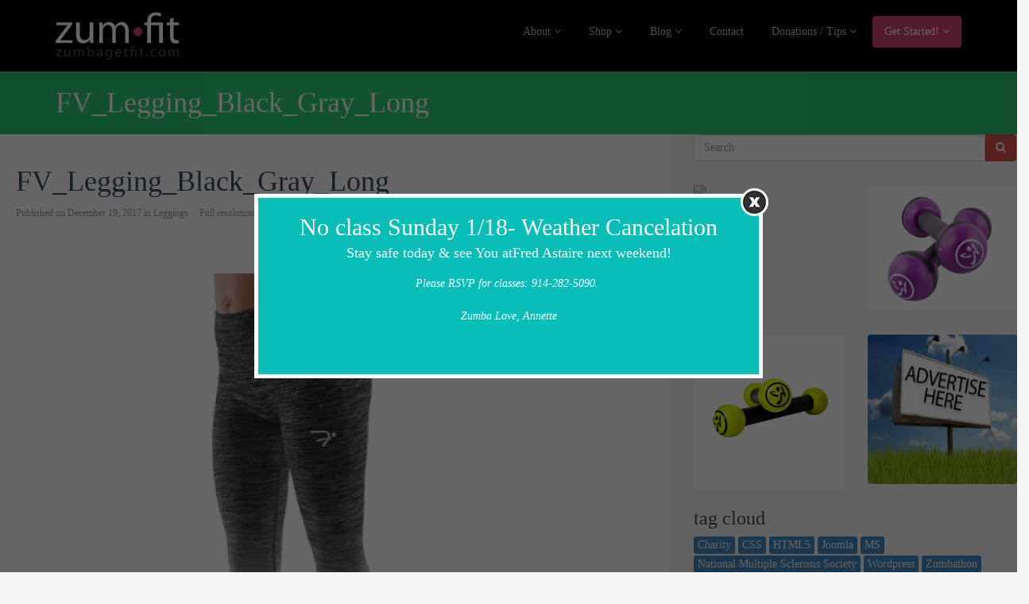

--- FILE ---
content_type: text/html; charset=UTF-8
request_url: https://zumbagetfit.com/leggings/fv_legging_black_gray_long/
body_size: 12501
content:
<!DOCTYPE html>
<html lang="en-US">
<head>
  <meta charset="UTF-8">
  <meta name="viewport" content="width=device-width, initial-scale=1.0">
  <title>FV_Legging_Black_Gray_Long - ZumbaGetFit</title>
  <link rel="profile" href="http://gmpg.org/xfn/11">
  <link rel="pingback" href="https://zumbagetfit.com/xmlrpc.php">
<!--[if lt IE 9]>
<script src="https://zumbagetfit.com/wp-content/themes/flat-theme/assets/js/html5shiv.js"></script>
<script src="https://zumbagetfit.com/wp-content/themes/flat-theme/assets/js/respond.min.js"></script>
<![endif]-->       
<link rel="shortcut icon" href="https://zumbagetfit.com/wp-content/themes/flat-theme/favicon.png" ><meta name='robots' content='index, follow, max-image-preview:large, max-snippet:-1, max-video-preview:-1' />

	<!-- This site is optimized with the Yoast SEO plugin v20.5 - https://yoast.com/wordpress/plugins/seo/ -->
	<link rel="canonical" href="https://zumbagetfit.com/leggings/fv_legging_black_gray_long/" />
	<meta property="og:locale" content="en_US" />
	<meta property="og:type" content="article" />
	<meta property="og:title" content="FV_Legging_Black_Gray_Long - ZumbaGetFit" />
	<meta property="og:url" content="https://zumbagetfit.com/leggings/fv_legging_black_gray_long/" />
	<meta property="og:site_name" content="ZumbaGetFit" />
	<meta property="og:image" content="https://zumbagetfit.com/leggings/fv_legging_black_gray_long" />
	<meta property="og:image:width" content="700" />
	<meta property="og:image:height" content="700" />
	<meta property="og:image:type" content="image/jpeg" />
	<meta name="twitter:card" content="summary_large_image" />
	<script type="application/ld+json" class="yoast-schema-graph">{"@context":"https://schema.org","@graph":[{"@type":"WebPage","@id":"https://zumbagetfit.com/leggings/fv_legging_black_gray_long/","url":"https://zumbagetfit.com/leggings/fv_legging_black_gray_long/","name":"FV_Legging_Black_Gray_Long - ZumbaGetFit","isPartOf":{"@id":"https://zumbagetfit.com/#website"},"primaryImageOfPage":{"@id":"https://zumbagetfit.com/leggings/fv_legging_black_gray_long/#primaryimage"},"image":{"@id":"https://zumbagetfit.com/leggings/fv_legging_black_gray_long/#primaryimage"},"thumbnailUrl":"https://zumbagetfit.com/wp-content/uploads/2017/12/FV_Legging_Black_Gray_Long.jpg","datePublished":"2017-12-19T18:18:26+00:00","dateModified":"2017-12-19T18:18:26+00:00","breadcrumb":{"@id":"https://zumbagetfit.com/leggings/fv_legging_black_gray_long/#breadcrumb"},"inLanguage":"en-US","potentialAction":[{"@type":"ReadAction","target":["https://zumbagetfit.com/leggings/fv_legging_black_gray_long/"]}]},{"@type":"ImageObject","inLanguage":"en-US","@id":"https://zumbagetfit.com/leggings/fv_legging_black_gray_long/#primaryimage","url":"https://zumbagetfit.com/wp-content/uploads/2017/12/FV_Legging_Black_Gray_Long.jpg","contentUrl":"https://zumbagetfit.com/wp-content/uploads/2017/12/FV_Legging_Black_Gray_Long.jpg","width":700,"height":700},{"@type":"BreadcrumbList","@id":"https://zumbagetfit.com/leggings/fv_legging_black_gray_long/#breadcrumb","itemListElement":[{"@type":"ListItem","position":1,"name":"Home","item":"https://zumbagetfit.com/"},{"@type":"ListItem","position":2,"name":"Leggings","item":"https://zumbagetfit.com/leggings/"},{"@type":"ListItem","position":3,"name":"FV_Legging_Black_Gray_Long"}]},{"@type":"WebSite","@id":"https://zumbagetfit.com/#website","url":"https://zumbagetfit.com/","name":"ZumbaGetFit","description":"Ditch the Workout Join the Party!","potentialAction":[{"@type":"SearchAction","target":{"@type":"EntryPoint","urlTemplate":"https://zumbagetfit.com/?s={search_term_string}"},"query-input":"required name=search_term_string"}],"inLanguage":"en-US"}]}</script>
	<!-- / Yoast SEO plugin. -->


<link rel="alternate" type="application/rss+xml" title="ZumbaGetFit &raquo; Feed" href="https://zumbagetfit.com/feed/" />
<link rel="alternate" type="application/rss+xml" title="ZumbaGetFit &raquo; Comments Feed" href="https://zumbagetfit.com/comments/feed/" />
<link rel="alternate" type="application/rss+xml" title="ZumbaGetFit &raquo; FV_Legging_Black_Gray_Long Comments Feed" href="https://zumbagetfit.com/leggings/fv_legging_black_gray_long/feed/" />
<script type="text/javascript">
/* <![CDATA[ */
window._wpemojiSettings = {"baseUrl":"https:\/\/s.w.org\/images\/core\/emoji\/15.0.3\/72x72\/","ext":".png","svgUrl":"https:\/\/s.w.org\/images\/core\/emoji\/15.0.3\/svg\/","svgExt":".svg","source":{"concatemoji":"https:\/\/zumbagetfit.com\/wp-includes\/js\/wp-emoji-release.min.js?ver=6.6.4"}};
/*! This file is auto-generated */
!function(i,n){var o,s,e;function c(e){try{var t={supportTests:e,timestamp:(new Date).valueOf()};sessionStorage.setItem(o,JSON.stringify(t))}catch(e){}}function p(e,t,n){e.clearRect(0,0,e.canvas.width,e.canvas.height),e.fillText(t,0,0);var t=new Uint32Array(e.getImageData(0,0,e.canvas.width,e.canvas.height).data),r=(e.clearRect(0,0,e.canvas.width,e.canvas.height),e.fillText(n,0,0),new Uint32Array(e.getImageData(0,0,e.canvas.width,e.canvas.height).data));return t.every(function(e,t){return e===r[t]})}function u(e,t,n){switch(t){case"flag":return n(e,"\ud83c\udff3\ufe0f\u200d\u26a7\ufe0f","\ud83c\udff3\ufe0f\u200b\u26a7\ufe0f")?!1:!n(e,"\ud83c\uddfa\ud83c\uddf3","\ud83c\uddfa\u200b\ud83c\uddf3")&&!n(e,"\ud83c\udff4\udb40\udc67\udb40\udc62\udb40\udc65\udb40\udc6e\udb40\udc67\udb40\udc7f","\ud83c\udff4\u200b\udb40\udc67\u200b\udb40\udc62\u200b\udb40\udc65\u200b\udb40\udc6e\u200b\udb40\udc67\u200b\udb40\udc7f");case"emoji":return!n(e,"\ud83d\udc26\u200d\u2b1b","\ud83d\udc26\u200b\u2b1b")}return!1}function f(e,t,n){var r="undefined"!=typeof WorkerGlobalScope&&self instanceof WorkerGlobalScope?new OffscreenCanvas(300,150):i.createElement("canvas"),a=r.getContext("2d",{willReadFrequently:!0}),o=(a.textBaseline="top",a.font="600 32px Arial",{});return e.forEach(function(e){o[e]=t(a,e,n)}),o}function t(e){var t=i.createElement("script");t.src=e,t.defer=!0,i.head.appendChild(t)}"undefined"!=typeof Promise&&(o="wpEmojiSettingsSupports",s=["flag","emoji"],n.supports={everything:!0,everythingExceptFlag:!0},e=new Promise(function(e){i.addEventListener("DOMContentLoaded",e,{once:!0})}),new Promise(function(t){var n=function(){try{var e=JSON.parse(sessionStorage.getItem(o));if("object"==typeof e&&"number"==typeof e.timestamp&&(new Date).valueOf()<e.timestamp+604800&&"object"==typeof e.supportTests)return e.supportTests}catch(e){}return null}();if(!n){if("undefined"!=typeof Worker&&"undefined"!=typeof OffscreenCanvas&&"undefined"!=typeof URL&&URL.createObjectURL&&"undefined"!=typeof Blob)try{var e="postMessage("+f.toString()+"("+[JSON.stringify(s),u.toString(),p.toString()].join(",")+"));",r=new Blob([e],{type:"text/javascript"}),a=new Worker(URL.createObjectURL(r),{name:"wpTestEmojiSupports"});return void(a.onmessage=function(e){c(n=e.data),a.terminate(),t(n)})}catch(e){}c(n=f(s,u,p))}t(n)}).then(function(e){for(var t in e)n.supports[t]=e[t],n.supports.everything=n.supports.everything&&n.supports[t],"flag"!==t&&(n.supports.everythingExceptFlag=n.supports.everythingExceptFlag&&n.supports[t]);n.supports.everythingExceptFlag=n.supports.everythingExceptFlag&&!n.supports.flag,n.DOMReady=!1,n.readyCallback=function(){n.DOMReady=!0}}).then(function(){return e}).then(function(){var e;n.supports.everything||(n.readyCallback(),(e=n.source||{}).concatemoji?t(e.concatemoji):e.wpemoji&&e.twemoji&&(t(e.twemoji),t(e.wpemoji)))}))}((window,document),window._wpemojiSettings);
/* ]]> */
</script>
<style id='wp-emoji-styles-inline-css' type='text/css'>

	img.wp-smiley, img.emoji {
		display: inline !important;
		border: none !important;
		box-shadow: none !important;
		height: 1em !important;
		width: 1em !important;
		margin: 0 0.07em !important;
		vertical-align: -0.1em !important;
		background: none !important;
		padding: 0 !important;
	}
</style>
<link rel='stylesheet' id='wp-block-library-css' href='https://zumbagetfit.com/wp-includes/css/dist/block-library/style.min.css?ver=6.6.4' type='text/css' media='all' />
<style id='classic-theme-styles-inline-css' type='text/css'>
/*! This file is auto-generated */
.wp-block-button__link{color:#fff;background-color:#32373c;border-radius:9999px;box-shadow:none;text-decoration:none;padding:calc(.667em + 2px) calc(1.333em + 2px);font-size:1.125em}.wp-block-file__button{background:#32373c;color:#fff;text-decoration:none}
</style>
<style id='global-styles-inline-css' type='text/css'>
:root{--wp--preset--aspect-ratio--square: 1;--wp--preset--aspect-ratio--4-3: 4/3;--wp--preset--aspect-ratio--3-4: 3/4;--wp--preset--aspect-ratio--3-2: 3/2;--wp--preset--aspect-ratio--2-3: 2/3;--wp--preset--aspect-ratio--16-9: 16/9;--wp--preset--aspect-ratio--9-16: 9/16;--wp--preset--color--black: #000000;--wp--preset--color--cyan-bluish-gray: #abb8c3;--wp--preset--color--white: #ffffff;--wp--preset--color--pale-pink: #f78da7;--wp--preset--color--vivid-red: #cf2e2e;--wp--preset--color--luminous-vivid-orange: #ff6900;--wp--preset--color--luminous-vivid-amber: #fcb900;--wp--preset--color--light-green-cyan: #7bdcb5;--wp--preset--color--vivid-green-cyan: #00d084;--wp--preset--color--pale-cyan-blue: #8ed1fc;--wp--preset--color--vivid-cyan-blue: #0693e3;--wp--preset--color--vivid-purple: #9b51e0;--wp--preset--gradient--vivid-cyan-blue-to-vivid-purple: linear-gradient(135deg,rgba(6,147,227,1) 0%,rgb(155,81,224) 100%);--wp--preset--gradient--light-green-cyan-to-vivid-green-cyan: linear-gradient(135deg,rgb(122,220,180) 0%,rgb(0,208,130) 100%);--wp--preset--gradient--luminous-vivid-amber-to-luminous-vivid-orange: linear-gradient(135deg,rgba(252,185,0,1) 0%,rgba(255,105,0,1) 100%);--wp--preset--gradient--luminous-vivid-orange-to-vivid-red: linear-gradient(135deg,rgba(255,105,0,1) 0%,rgb(207,46,46) 100%);--wp--preset--gradient--very-light-gray-to-cyan-bluish-gray: linear-gradient(135deg,rgb(238,238,238) 0%,rgb(169,184,195) 100%);--wp--preset--gradient--cool-to-warm-spectrum: linear-gradient(135deg,rgb(74,234,220) 0%,rgb(151,120,209) 20%,rgb(207,42,186) 40%,rgb(238,44,130) 60%,rgb(251,105,98) 80%,rgb(254,248,76) 100%);--wp--preset--gradient--blush-light-purple: linear-gradient(135deg,rgb(255,206,236) 0%,rgb(152,150,240) 100%);--wp--preset--gradient--blush-bordeaux: linear-gradient(135deg,rgb(254,205,165) 0%,rgb(254,45,45) 50%,rgb(107,0,62) 100%);--wp--preset--gradient--luminous-dusk: linear-gradient(135deg,rgb(255,203,112) 0%,rgb(199,81,192) 50%,rgb(65,88,208) 100%);--wp--preset--gradient--pale-ocean: linear-gradient(135deg,rgb(255,245,203) 0%,rgb(182,227,212) 50%,rgb(51,167,181) 100%);--wp--preset--gradient--electric-grass: linear-gradient(135deg,rgb(202,248,128) 0%,rgb(113,206,126) 100%);--wp--preset--gradient--midnight: linear-gradient(135deg,rgb(2,3,129) 0%,rgb(40,116,252) 100%);--wp--preset--font-size--small: 13px;--wp--preset--font-size--medium: 20px;--wp--preset--font-size--large: 36px;--wp--preset--font-size--x-large: 42px;--wp--preset--spacing--20: 0.44rem;--wp--preset--spacing--30: 0.67rem;--wp--preset--spacing--40: 1rem;--wp--preset--spacing--50: 1.5rem;--wp--preset--spacing--60: 2.25rem;--wp--preset--spacing--70: 3.38rem;--wp--preset--spacing--80: 5.06rem;--wp--preset--shadow--natural: 6px 6px 9px rgba(0, 0, 0, 0.2);--wp--preset--shadow--deep: 12px 12px 50px rgba(0, 0, 0, 0.4);--wp--preset--shadow--sharp: 6px 6px 0px rgba(0, 0, 0, 0.2);--wp--preset--shadow--outlined: 6px 6px 0px -3px rgba(255, 255, 255, 1), 6px 6px rgba(0, 0, 0, 1);--wp--preset--shadow--crisp: 6px 6px 0px rgba(0, 0, 0, 1);}:where(.is-layout-flex){gap: 0.5em;}:where(.is-layout-grid){gap: 0.5em;}body .is-layout-flex{display: flex;}.is-layout-flex{flex-wrap: wrap;align-items: center;}.is-layout-flex > :is(*, div){margin: 0;}body .is-layout-grid{display: grid;}.is-layout-grid > :is(*, div){margin: 0;}:where(.wp-block-columns.is-layout-flex){gap: 2em;}:where(.wp-block-columns.is-layout-grid){gap: 2em;}:where(.wp-block-post-template.is-layout-flex){gap: 1.25em;}:where(.wp-block-post-template.is-layout-grid){gap: 1.25em;}.has-black-color{color: var(--wp--preset--color--black) !important;}.has-cyan-bluish-gray-color{color: var(--wp--preset--color--cyan-bluish-gray) !important;}.has-white-color{color: var(--wp--preset--color--white) !important;}.has-pale-pink-color{color: var(--wp--preset--color--pale-pink) !important;}.has-vivid-red-color{color: var(--wp--preset--color--vivid-red) !important;}.has-luminous-vivid-orange-color{color: var(--wp--preset--color--luminous-vivid-orange) !important;}.has-luminous-vivid-amber-color{color: var(--wp--preset--color--luminous-vivid-amber) !important;}.has-light-green-cyan-color{color: var(--wp--preset--color--light-green-cyan) !important;}.has-vivid-green-cyan-color{color: var(--wp--preset--color--vivid-green-cyan) !important;}.has-pale-cyan-blue-color{color: var(--wp--preset--color--pale-cyan-blue) !important;}.has-vivid-cyan-blue-color{color: var(--wp--preset--color--vivid-cyan-blue) !important;}.has-vivid-purple-color{color: var(--wp--preset--color--vivid-purple) !important;}.has-black-background-color{background-color: var(--wp--preset--color--black) !important;}.has-cyan-bluish-gray-background-color{background-color: var(--wp--preset--color--cyan-bluish-gray) !important;}.has-white-background-color{background-color: var(--wp--preset--color--white) !important;}.has-pale-pink-background-color{background-color: var(--wp--preset--color--pale-pink) !important;}.has-vivid-red-background-color{background-color: var(--wp--preset--color--vivid-red) !important;}.has-luminous-vivid-orange-background-color{background-color: var(--wp--preset--color--luminous-vivid-orange) !important;}.has-luminous-vivid-amber-background-color{background-color: var(--wp--preset--color--luminous-vivid-amber) !important;}.has-light-green-cyan-background-color{background-color: var(--wp--preset--color--light-green-cyan) !important;}.has-vivid-green-cyan-background-color{background-color: var(--wp--preset--color--vivid-green-cyan) !important;}.has-pale-cyan-blue-background-color{background-color: var(--wp--preset--color--pale-cyan-blue) !important;}.has-vivid-cyan-blue-background-color{background-color: var(--wp--preset--color--vivid-cyan-blue) !important;}.has-vivid-purple-background-color{background-color: var(--wp--preset--color--vivid-purple) !important;}.has-black-border-color{border-color: var(--wp--preset--color--black) !important;}.has-cyan-bluish-gray-border-color{border-color: var(--wp--preset--color--cyan-bluish-gray) !important;}.has-white-border-color{border-color: var(--wp--preset--color--white) !important;}.has-pale-pink-border-color{border-color: var(--wp--preset--color--pale-pink) !important;}.has-vivid-red-border-color{border-color: var(--wp--preset--color--vivid-red) !important;}.has-luminous-vivid-orange-border-color{border-color: var(--wp--preset--color--luminous-vivid-orange) !important;}.has-luminous-vivid-amber-border-color{border-color: var(--wp--preset--color--luminous-vivid-amber) !important;}.has-light-green-cyan-border-color{border-color: var(--wp--preset--color--light-green-cyan) !important;}.has-vivid-green-cyan-border-color{border-color: var(--wp--preset--color--vivid-green-cyan) !important;}.has-pale-cyan-blue-border-color{border-color: var(--wp--preset--color--pale-cyan-blue) !important;}.has-vivid-cyan-blue-border-color{border-color: var(--wp--preset--color--vivid-cyan-blue) !important;}.has-vivid-purple-border-color{border-color: var(--wp--preset--color--vivid-purple) !important;}.has-vivid-cyan-blue-to-vivid-purple-gradient-background{background: var(--wp--preset--gradient--vivid-cyan-blue-to-vivid-purple) !important;}.has-light-green-cyan-to-vivid-green-cyan-gradient-background{background: var(--wp--preset--gradient--light-green-cyan-to-vivid-green-cyan) !important;}.has-luminous-vivid-amber-to-luminous-vivid-orange-gradient-background{background: var(--wp--preset--gradient--luminous-vivid-amber-to-luminous-vivid-orange) !important;}.has-luminous-vivid-orange-to-vivid-red-gradient-background{background: var(--wp--preset--gradient--luminous-vivid-orange-to-vivid-red) !important;}.has-very-light-gray-to-cyan-bluish-gray-gradient-background{background: var(--wp--preset--gradient--very-light-gray-to-cyan-bluish-gray) !important;}.has-cool-to-warm-spectrum-gradient-background{background: var(--wp--preset--gradient--cool-to-warm-spectrum) !important;}.has-blush-light-purple-gradient-background{background: var(--wp--preset--gradient--blush-light-purple) !important;}.has-blush-bordeaux-gradient-background{background: var(--wp--preset--gradient--blush-bordeaux) !important;}.has-luminous-dusk-gradient-background{background: var(--wp--preset--gradient--luminous-dusk) !important;}.has-pale-ocean-gradient-background{background: var(--wp--preset--gradient--pale-ocean) !important;}.has-electric-grass-gradient-background{background: var(--wp--preset--gradient--electric-grass) !important;}.has-midnight-gradient-background{background: var(--wp--preset--gradient--midnight) !important;}.has-small-font-size{font-size: var(--wp--preset--font-size--small) !important;}.has-medium-font-size{font-size: var(--wp--preset--font-size--medium) !important;}.has-large-font-size{font-size: var(--wp--preset--font-size--large) !important;}.has-x-large-font-size{font-size: var(--wp--preset--font-size--x-large) !important;}
:where(.wp-block-post-template.is-layout-flex){gap: 1.25em;}:where(.wp-block-post-template.is-layout-grid){gap: 1.25em;}
:where(.wp-block-columns.is-layout-flex){gap: 2em;}:where(.wp-block-columns.is-layout-grid){gap: 2em;}
:root :where(.wp-block-pullquote){font-size: 1.5em;line-height: 1.6;}
</style>
<link rel='stylesheet' id='contact-form-7-css' href='https://zumbagetfit.com/wp-content/plugins/contact-form-7/includes/css/styles.css?ver=5.7.5.1' type='text/css' media='all' />
<link rel='stylesheet' id='wmpci-public-style-css' href='https://zumbagetfit.com/wp-content/plugins/wp-modal-popup-with-cookie-integration/assets/css/wmpci-public.css?ver=2.4' type='text/css' media='all' />
<link rel='stylesheet' id='font-awesome-css-css' href='https://zumbagetfit.com/wp-content/plugins/text-slider/public/../includes/font-awesome/css/font-awesome.min.css?ver=1.0.0' type='text/css' media='all' />
<link rel='stylesheet' id='font-awesome-ie7-css-css' href='https://zumbagetfit.com/wp-content/plugins/text-slider/public/../includes/font-awesome/css/font-awesome-ie7.min.css?ver=1.0.0' type='text/css' media='all' />
<link rel='stylesheet' id='text-slider-plugin-styles-css' href='https://zumbagetfit.com/wp-content/plugins/text-slider/public/assets/css/public.css?ver=1.0.0' type='text/css' media='all' />
<link rel='stylesheet' id='bootstrap-min-css' href='https://zumbagetfit.com/wp-content/themes/flat-theme/assets/css/bootstrap.min.css?ver=6.6.4' type='text/css' media='all' />
<link rel='stylesheet' id='prettyPhoto-css' href='https://zumbagetfit.com/wp-content/themes/flat-theme/assets/css/prettyPhoto.css?ver=6.6.4' type='text/css' media='all' />
<link rel='stylesheet' id='animate-css' href='https://zumbagetfit.com/wp-content/themes/flat-theme/assets/css/animate.css?ver=6.6.4' type='text/css' media='all' />
<link rel='stylesheet' id='fontawesome-css' href='https://zumbagetfit.com/wp-content/themes/flat-theme/assets/css/font-awesome.min.css?ver=6.6.4' type='text/css' media='all' />
<link rel='stylesheet' id='style-css' href='https://zumbagetfit.com/wp-content/themes/flat-theme/style.css?ver=6.6.4' type='text/css' media='all' />
<style id='style-inline-css' type='text/css'>
@import url(http://fonts.googleapis.com/css?family=Roboto:400,100,100italic,300,300italic,400italic,500,500italic,700,700italic,900,900italic);
    /* Body Style */

    body{
    background: #f5f5f5;color: #34495e;font-family: 'Roboto';size: 14px;}   

 /* Heading Style */

h1, h2, h3, h4, h5, h6{ 
font-family: 'Roboto';}



/*Link Color*/

a {
color: #428bca;}


/*Link Hover Color*/

a:hover {
color: #d9534f;}  

   /* Header Style */

#header {
background-color: #000000;}  



/* Custom CSS */
h4 {
font-weight: 300;
    line-height: 1.3em;
    margin-bottom: 20px;
}
blockquote small {
color:#999;
    margin: 0px;
    padding: 0px;
}

.home-pix img { width:100%; }
.home-pix { padding:0px; margin:0px;
 padding-top: 20px;
    background-color: white; 
    background: url(http://zumbagetfit.com/wp-content/uploads/2016/05/home-photo-gal-bkg.jpg) no-repeat center center;
    background-size: 100%;
}
.home-pix .media.services {
    margin-bottom: 0px;
}
.home-button {
text-align:center; 
}
ul.breadcrumb {
    display: none;
}
#title.emerald {
    background-color: #2ecc71;
    padding: 30px 10px 10px;
    margin: 0px;
}
btn-danger {
    color: #fff;
    background-color: #D94FA1;
    border-color: #D94FA1;
    font-weight: 500;
    margin-top: 10px;
}
.class-cards .btn-danger {
 background-color: rgba(0, 0, 0, 0.22);
    border-color: rgba(0, 0, 0, 0);
}
.btn-danger:hover , .btn-danger:focus, .btn-danger:active {
    color: #fff;
    background-color: #C53F8F;
    border-color: #9E2F71;
}
.class-cards{
    border-color: #428bca;
    text-align: center;
}
.class-cards h3.panel-title  {
font-size: 26px;
}
.class-cards .card-descript{
font-size: 18px;
}
.class-cards .card-price{
font-size: 30px;
font-weight: 400;
}
.card-descript, .card-price { color: white; }
.panel-body { background-color:rgba(255, 255, 255, 0.18);}

.pricing-blue { background-color:#20a8d3; border-color: #20a8d3; }
/* .pricing-blue .panel-body { background-color:#20a8d3; } */
.pricing-blue .panel-heading { background-color:#20a8d3; border-color: #20a8d3; }

.pricing-blue-light { background-color:#38B7DE; border-color:#38B7DE; }
/* .pricing-blue-light .panel-body { background-color:#38B7DE; border-color: } */
.pricing-blue-light .panel-heading { background-color:#38B7DE; border-color: #38B7DE; }

.pricing-green { background-color:#3ebfc4; border-color: #3ebfc4;}
/* .pricing-green .panel-body { background-color:#3ebfc4; border-color: } */
.pricing-green .panel-heading { background-color:#3ebfc4; border-color: #3ebfc4; }

.pricing-green-light { background-color:#46cfd3; border-color:#46cfd3; }
/* .pricing-green-light .panel-body { background-color:#46cfd3; } */
.pricing-green-light .panel-heading { background-color:#46cfd3; border-color:#46cfd3; }

.pricing-pink { background-color:#dd4078; border-color:#dd4078; }
/* .pricing-pink .panel-body { background-color:#dd4078; } */
.pricing-pink .panel-heading { background-color:#d43162; border-color: #dd4078; }

.pricing-pink-light { background-color:#fb79a7; border-color: #fb79a7;}
/* .pricing-pink-light .panel-body { background-color:#fb79a7; } */
.pricing-pink-light .panel-heading { background-color:#d43162; border-color: #fb79a7; }

body > section, #boxed > section {
    padding: 10px 0;
}
.page-template-page-frontpage p {
    margin: 0;
    padding: 0;
}
.week-homepage {
text-align:center;
color:black;
}
.week-homepage h3 {
    font-family: times;
    /* font-weight: bold; */
    font-style: italic;
    font-size: 26px;
}
.week-homepage h2 {
    font-weight: bold;
    margin-top: 10px;
margin-bottom: 5px
    padding: 0;
}
.week-homepage p {
    color: #FF76A0;
    font-size: 18px;
    font-weight: bold;
    padding: 0;
margin-bottom: 10px;
}
#week-schedule-homepage {     display: inline-table;
    margin-bottom: 20px; text-align: center; 
    border-color: #ccc;
    border-width: 0px;
    border-style: solid;
    margin: 0;
    padding: 0;
    width: 100%;
    display: flex;
}
@media only screen and (max-width: 500px) {
    #week-schedule-homepage {
        display:none;
    }
}
#week-schedule-homepage li {
    display: block;
    float: left;
    /* width: 150px; */
    width: 14.2%;
    border-style: solid;
    border-color: #ccc;
    border-width: 1px 1px 1px 0px;
    /* height: 120px; */
    flex: 1;
    margin-bottom: 10px;
}
#week-schedule-homepage li:first-child {
border-left-width: 1px;
}
#week-schedule-homepage li:last-child {
    /* background-color: gray; */
    
}
#week-schedule-homepage .day-name {
background: black;
    color: white;
    /* font-weight: bold; */
    text-transform: uppercase;
    padding: 10px 3px;
    font-size: 12px;

}
#week-schedule-homepage .class-info {
    color: black;
    margin: 10px;
}
#class-table {
        margin: 30px 0px;
    padding: 0px;
    line-height: 30px;
}
#class-table li {
    display: block;
    width: 100%;
    border: solid 1px #ccc;
}
#class-table li strong, #class-table li em { 
    display: block;
    float: left;
    width: 15%;
    border-right: solid 1px #ccc;
    margin-left: 10px;
    margin-right: 10px;
font-style: normal;
}
#class-table li:first-child {
background-color:#ddd;
font-weight:bold;
}
#menu-item-654 a {
background-color:#D84279;
color:white;
}
.footer-social a i:hover {
color:#E05399;
}
.product-item {

}
.prod-price {
color:purple;
font-size:20px;
}
.prod-img {

}
.prod-name {
}
.prod-info {

}
.prod-payment1, .prod-payment2 {
margin:5px;
}
.product-item .btn a{
color:white;
}
.product-item .btn a:hover {
color:white;
}
/* --------- Popover ---------*/
div.pp_default .pp_description {
    font-size: 18px;
    font-weight: 700;
    line-height: 14px;
    margin: 5px 50px 5px 0;
    text-align: center;
}
#main-slider {
       margin-bottom: 10px !important;
}


</style>
<script type="text/javascript" src="https://zumbagetfit.com/wp-includes/js/jquery/jquery.min.js?ver=3.7.1" id="jquery-core-js"></script>
<script type="text/javascript" src="https://zumbagetfit.com/wp-includes/js/jquery/jquery-migrate.min.js?ver=3.4.1" id="jquery-migrate-js"></script>
<script type="text/javascript" src="https://zumbagetfit.com/wp-content/plugins/text-slider/public/assets/js/text-slider.min.js?ver=1.0.0" id="text-sliderslider-plugin-script-js"></script>
<script type="text/javascript" src="https://zumbagetfit.com/wp-content/themes/flat-theme/assets/js/bootstrap.min.js?ver=6.6.4" id="bootstrap-js-js"></script>
<script type="text/javascript" src="https://zumbagetfit.com/wp-content/themes/flat-theme/assets/js/jquery.prettyPhoto.js?ver=6.6.4" id="prettyPhoto-js"></script>
<script type="text/javascript" src="https://zumbagetfit.com/wp-content/themes/flat-theme/assets/js/jquery.isotope.min.js?ver=6.6.4" id="isotope-js"></script>
<script type="text/javascript" src="https://zumbagetfit.com/wp-content/themes/flat-theme/assets/js/main.js?ver=6.6.4" id="main-js-js"></script>
<link rel="https://api.w.org/" href="https://zumbagetfit.com/wp-json/" /><link rel="alternate" title="JSON" type="application/json" href="https://zumbagetfit.com/wp-json/wp/v2/media/1290" /><link rel="EditURI" type="application/rsd+xml" title="RSD" href="https://zumbagetfit.com/xmlrpc.php?rsd" />
<meta name="generator" content="WordPress 6.6.4" />
<link rel='shortlink' href='https://zumbagetfit.com/?p=1290' />
<link rel="alternate" title="oEmbed (JSON)" type="application/json+oembed" href="https://zumbagetfit.com/wp-json/oembed/1.0/embed?url=https%3A%2F%2Fzumbagetfit.com%2Fleggings%2Ffv_legging_black_gray_long%2F" />
<link rel="alternate" title="oEmbed (XML)" type="text/xml+oembed" href="https://zumbagetfit.com/wp-json/oembed/1.0/embed?url=https%3A%2F%2Fzumbagetfit.com%2Fleggings%2Ffv_legging_black_gray_long%2F&#038;format=xml" />
    	<style>

		#text-slider {
			width: 100%;
			position: relative;
			font-family: 'Open Sans';
			font-size: 90px;
			font-weight: 600;
			line-height: 85px;
			height:auto;
			overflow:hidden;
			
		}

		#text-slider article {
			width:100%;
			position:absolute;
			top:0;
			left:0;
		}

		#text-slider span {	
			display: block;
		}
		#text-slider-controls {
			width: auto;
			height: auto;
			float:right;
			margin:3%;
			/*position: absolute;
			bottom: 0;
			right: 0;*/
		}
/*		
		#text-slider-controls .prev {	
			float: right;
		}
		#text-slider-controls .next {	
			float: right;
		}
*/
		#text-slider-controls a {
			text-decoration: none;
		}
		.nav-color {
			color: #000;
			font-size:86px;
		}
		.nav-color:hover {
			color: #eee;	
		}

		
				</style>
			<meta name="generator" content="Elementor 3.23.4; features: e_optimized_css_loading, additional_custom_breakpoints, e_lazyload; settings: css_print_method-external, google_font-enabled, font_display-swap">
			<style>
				.e-con.e-parent:nth-of-type(n+4):not(.e-lazyloaded):not(.e-no-lazyload),
				.e-con.e-parent:nth-of-type(n+4):not(.e-lazyloaded):not(.e-no-lazyload) * {
					background-image: none !important;
				}
				@media screen and (max-height: 1024px) {
					.e-con.e-parent:nth-of-type(n+3):not(.e-lazyloaded):not(.e-no-lazyload),
					.e-con.e-parent:nth-of-type(n+3):not(.e-lazyloaded):not(.e-no-lazyload) * {
						background-image: none !important;
					}
				}
				@media screen and (max-height: 640px) {
					.e-con.e-parent:nth-of-type(n+2):not(.e-lazyloaded):not(.e-no-lazyload),
					.e-con.e-parent:nth-of-type(n+2):not(.e-lazyloaded):not(.e-no-lazyload) * {
						background-image: none !important;
					}
				}
			</style>
			<script src="https://ajax.googleapis.com/ajax/libs/jquery/3.5.1/jquery.min.js"></script>
	<script>
$( document ).ready(function() {
    $('.prod-payment1 a ').text('Buy Now');
});
	</script>
</head><!--/head-->

<body class="attachment attachment-template-default attachmentid-1290 attachment-jpeg elementor-default elementor-kit-2116">
  
  <header id="header" class="navbar navbar-inverse navbar-fixed-top" role="banner">
    <div class="container">
      <div class="navbar-header">
        <button type="button" class="navbar-toggle" data-toggle="collapse" data-target=".navbar-collapse">
          <span class="sr-only">Toggle navigation</span>
          <span class="icon-bar"></span>
          <span class="icon-bar"></span>
          <span class="icon-bar"></span>
        </button>
                    
        <a class="navbar-brand" href="https://zumbagetfit.com/" >
            <img src="http://zumbagetfit.com/wp-content/uploads/2016/05/zum-fit-logo.png" alt="ZumbaGetFit" />
        </a>
              </div>

      <div class="hidden-xs">
        <ul id="menu-main-header-menu-zumba" class="nav navbar-nav navbar-main"><li id="menu-item-405" class="menu-item menu-item-type-post_type menu-item-object-page menu-item-has-children menu-item-405 dropdown"><a title="About" href="https://zumbagetfit.com/about/">About <i class="icon-angle-down"></i></a>
<ul role="menu" class=" dropdown-menu">
	<li id="menu-item-438" class="menu-item menu-item-type-post_type menu-item-object-page menu-item-438"><a title="Testimonials" href="https://zumbagetfit.com/testimonials/">Testimonials</a></li>
	<li id="menu-item-498" class="menu-item menu-item-type-post_type menu-item-object-page menu-item-498"><a title="Photos" href="https://zumbagetfit.com/classes/photos/">Photos</a></li>
	<li id="menu-item-424" class="menu-item menu-item-type-post_type menu-item-object-page menu-item-424"><a title="FAQ" href="https://zumbagetfit.com/faq/">FAQ</a></li>
</ul>
</li>
<li id="menu-item-759" class="menu-item menu-item-type-post_type menu-item-object-page menu-item-has-children menu-item-759 dropdown"><a title="Shop" href="https://zumbagetfit.com/shop/">Shop <i class="icon-angle-down"></i></a>
<ul role="menu" class=" dropdown-menu">
	<li id="menu-item-1974" class="menu-item menu-item-type-post_type menu-item-object-page menu-item-1974"><a title="Beauty SALE!" href="https://zumbagetfit.com/beautysale/">Beauty SALE!</a></li>
	<li id="menu-item-2028" class="menu-item menu-item-type-post_type menu-item-object-page menu-item-2028"><a title="Accessories" href="https://zumbagetfit.com/accessories/">Accessories</a></li>
	<li id="menu-item-1995" class="menu-item menu-item-type-post_type menu-item-object-page menu-item-1995"><a title="Toning Sticks" href="https://zumbagetfit.com/toning-sticks/">Toning Sticks</a></li>
	<li id="menu-item-1180" class="menu-item menu-item-type-post_type menu-item-object-page menu-item-1180"><a title="Tanks" href="https://zumbagetfit.com/tops/">Tanks</a></li>
	<li id="menu-item-1272" class="menu-item menu-item-type-post_type menu-item-object-page menu-item-1272"><a title="Tees" href="https://zumbagetfit.com/tees/">Tees</a></li>
	<li id="menu-item-1281" class="menu-item menu-item-type-post_type menu-item-object-page menu-item-1281"><a title="Hoodies" href="https://zumbagetfit.com/hoodies/">Hoodies</a></li>
	<li id="menu-item-1181" class="menu-item menu-item-type-post_type menu-item-object-page menu-item-1181"><a title="Leggings" href="https://zumbagetfit.com/leggings/">Leggings</a></li>
	<li id="menu-item-869" class="menu-item menu-item-type-post_type menu-item-object-page menu-item-869"><a title="Gift Cards" href="https://zumbagetfit.com/gift-cards/">Gift Cards</a></li>
</ul>
</li>
<li id="menu-item-406" class="menu-item menu-item-type-post_type menu-item-object-page menu-item-has-children menu-item-406 dropdown"><a title="Blog" href="https://zumbagetfit.com/blog/">Blog <i class="icon-angle-down"></i></a>
<ul role="menu" class=" dropdown-menu">
	<li id="menu-item-1575" class="menu-item menu-item-type-post_type menu-item-object-page menu-item-1575"><a title="Party in Pink 2018" href="https://zumbagetfit.com/pip2018/">Party in Pink 2018</a></li>
	<li id="menu-item-1116" class="menu-item menu-item-type-post_type menu-item-object-page menu-item-1116"><a title="Party in Pink Zumbathon 2017" href="https://zumbagetfit.com/pip-2017/">Party in Pink Zumbathon 2017</a></li>
	<li id="menu-item-828" class="menu-item menu-item-type-post_type menu-item-object-page menu-item-828"><a title="Party In Pink 2016" href="https://zumbagetfit.com/party-pink-2016/">Party In Pink 2016</a></li>
	<li id="menu-item-1769" class="menu-item menu-item-type-post_type menu-item-object-page menu-item-1769"><a title="Party in Pink Zumbathon 2019" href="https://zumbagetfit.com/pip-2019/">Party in Pink Zumbathon 2019</a></li>
</ul>
</li>
<li id="menu-item-407" class="menu-item menu-item-type-post_type menu-item-object-page menu-item-407"><a title="Contact" href="https://zumbagetfit.com/contact-us/">Contact</a></li>
<li id="menu-item-1981" class="menu-item menu-item-type-post_type menu-item-object-page menu-item-has-children menu-item-1981 dropdown"><a title="Donations / Tips" href="https://zumbagetfit.com/donations/">Donations / Tips <i class="icon-angle-down"></i></a>
<ul role="menu" class=" dropdown-menu">
	<li id="menu-item-2040" class="menu-item menu-item-type-post_type menu-item-object-page menu-item-2040"><a title="Nourish the Children" href="https://zumbagetfit.com/nourish-the-children/">Nourish the Children</a></li>
</ul>
</li>
<li id="menu-item-654" class="menu-item menu-item-type-post_type menu-item-object-page menu-item-has-children menu-item-654 dropdown"><a title="Get Started!" href="https://zumbagetfit.com/get-started/">Get Started! <i class="icon-angle-down"></i></a>
<ul role="menu" class=" dropdown-menu">
	<li id="menu-item-570" class="menu-item menu-item-type-post_type menu-item-object-page menu-item-570"><a title="Schedule" href="https://zumbagetfit.com/classes/schedule/">Schedule</a></li>
	<li id="menu-item-525" class="menu-item menu-item-type-post_type menu-item-object-page menu-item-525"><a title="Pricing/Purchase" href="https://zumbagetfit.com/classes/pricing/">Pricing/Purchase</a></li>
	<li id="menu-item-649" class="menu-item menu-item-type-post_type menu-item-object-page menu-item-649"><a title="Intake Form" href="https://zumbagetfit.com/intake-form/">Intake Form</a></li>
	<li id="menu-item-1043" class="menu-item menu-item-type-post_type menu-item-object-page menu-item-1043"><a title="Class Descriptions" href="https://zumbagetfit.com/classes/">Class Descriptions</a></li>
</ul>
</li>
</ul>      </div>

      <div id="mobile-menu" class="visible-xs">
        <div class="collapse navbar-collapse">
          <ul id="menu-main-header-menu-zumba-1" class="nav navbar-nav"><li class="menu-item menu-item-type-post_type menu-item-object-page menu-item-has-children menu-item-405"><a title="About" href="https://zumbagetfit.com/about/">About</a>
                <span class="menu-toggler" data-toggle="collapse" data-target=".collapse-405">
                <i class="icon-angle-right"></i><i class="icon-angle-down"></i>
                </span>
<ul role="menu" class="collapse collapse-405 ">
	<li class="menu-item menu-item-type-post_type menu-item-object-page menu-item-438"><a title="Testimonials" href="https://zumbagetfit.com/testimonials/">Testimonials</a></li>
	<li class="menu-item menu-item-type-post_type menu-item-object-page menu-item-498"><a title="Photos" href="https://zumbagetfit.com/classes/photos/">Photos</a></li>
	<li class="menu-item menu-item-type-post_type menu-item-object-page menu-item-424"><a title="FAQ" href="https://zumbagetfit.com/faq/">FAQ</a></li>
</ul>
</li>
<li class="menu-item menu-item-type-post_type menu-item-object-page menu-item-has-children menu-item-759"><a title="Shop" href="https://zumbagetfit.com/shop/">Shop</a>
                <span class="menu-toggler" data-toggle="collapse" data-target=".collapse-759">
                <i class="icon-angle-right"></i><i class="icon-angle-down"></i>
                </span>
<ul role="menu" class="collapse collapse-759 ">
	<li class="menu-item menu-item-type-post_type menu-item-object-page menu-item-1974"><a title="Beauty SALE!" href="https://zumbagetfit.com/beautysale/">Beauty SALE!</a></li>
	<li class="menu-item menu-item-type-post_type menu-item-object-page menu-item-2028"><a title="Accessories" href="https://zumbagetfit.com/accessories/">Accessories</a></li>
	<li class="menu-item menu-item-type-post_type menu-item-object-page menu-item-1995"><a title="Toning Sticks" href="https://zumbagetfit.com/toning-sticks/">Toning Sticks</a></li>
	<li class="menu-item menu-item-type-post_type menu-item-object-page menu-item-1180"><a title="Tanks" href="https://zumbagetfit.com/tops/">Tanks</a></li>
	<li class="menu-item menu-item-type-post_type menu-item-object-page menu-item-1272"><a title="Tees" href="https://zumbagetfit.com/tees/">Tees</a></li>
	<li class="menu-item menu-item-type-post_type menu-item-object-page menu-item-1281"><a title="Hoodies" href="https://zumbagetfit.com/hoodies/">Hoodies</a></li>
	<li class="menu-item menu-item-type-post_type menu-item-object-page menu-item-1181"><a title="Leggings" href="https://zumbagetfit.com/leggings/">Leggings</a></li>
	<li class="menu-item menu-item-type-post_type menu-item-object-page menu-item-869"><a title="Gift Cards" href="https://zumbagetfit.com/gift-cards/">Gift Cards</a></li>
</ul>
</li>
<li class="menu-item menu-item-type-post_type menu-item-object-page menu-item-has-children menu-item-406"><a title="Blog" href="https://zumbagetfit.com/blog/">Blog</a>
                <span class="menu-toggler" data-toggle="collapse" data-target=".collapse-406">
                <i class="icon-angle-right"></i><i class="icon-angle-down"></i>
                </span>
<ul role="menu" class="collapse collapse-406 ">
	<li class="menu-item menu-item-type-post_type menu-item-object-page menu-item-1575"><a title="Party in Pink 2018" href="https://zumbagetfit.com/pip2018/">Party in Pink 2018</a></li>
	<li class="menu-item menu-item-type-post_type menu-item-object-page menu-item-1116"><a title="Party in Pink Zumbathon 2017" href="https://zumbagetfit.com/pip-2017/">Party in Pink Zumbathon 2017</a></li>
	<li class="menu-item menu-item-type-post_type menu-item-object-page menu-item-828"><a title="Party In Pink 2016" href="https://zumbagetfit.com/party-pink-2016/">Party In Pink 2016</a></li>
	<li class="menu-item menu-item-type-post_type menu-item-object-page menu-item-1769"><a title="Party in Pink Zumbathon 2019" href="https://zumbagetfit.com/pip-2019/">Party in Pink Zumbathon 2019</a></li>
</ul>
</li>
<li class="menu-item menu-item-type-post_type menu-item-object-page menu-item-407"><a title="Contact" href="https://zumbagetfit.com/contact-us/">Contact</a></li>
<li class="menu-item menu-item-type-post_type menu-item-object-page menu-item-has-children menu-item-1981"><a title="Donations / Tips" href="https://zumbagetfit.com/donations/">Donations / Tips</a>
                <span class="menu-toggler" data-toggle="collapse" data-target=".collapse-1981">
                <i class="icon-angle-right"></i><i class="icon-angle-down"></i>
                </span>
<ul role="menu" class="collapse collapse-1981 ">
	<li class="menu-item menu-item-type-post_type menu-item-object-page menu-item-2040"><a title="Nourish the Children" href="https://zumbagetfit.com/nourish-the-children/">Nourish the Children</a></li>
</ul>
</li>
<li class="menu-item menu-item-type-post_type menu-item-object-page menu-item-has-children menu-item-654"><a title="Get Started!" href="https://zumbagetfit.com/get-started/">Get Started!</a>
                <span class="menu-toggler" data-toggle="collapse" data-target=".collapse-654">
                <i class="icon-angle-right"></i><i class="icon-angle-down"></i>
                </span>
<ul role="menu" class="collapse collapse-654 ">
	<li class="menu-item menu-item-type-post_type menu-item-object-page menu-item-570"><a title="Schedule" href="https://zumbagetfit.com/classes/schedule/">Schedule</a></li>
	<li class="menu-item menu-item-type-post_type menu-item-object-page menu-item-525"><a title="Pricing/Purchase" href="https://zumbagetfit.com/classes/pricing/">Pricing/Purchase</a></li>
	<li class="menu-item menu-item-type-post_type menu-item-object-page menu-item-649"><a title="Intake Form" href="https://zumbagetfit.com/intake-form/">Intake Form</a></li>
	<li class="menu-item menu-item-type-post_type menu-item-object-page menu-item-1043"><a title="Class Descriptions" href="https://zumbagetfit.com/classes/">Class Descriptions</a></li>
</ul>
</li>
</ul>        </div>
      </div><!--/.visible-xs-->
    </div>
  </header><!--/#header-->

  

    <section id="title" class="emerald">
    <div class="container">
    <div class="row">
    <div class="col-sm-6">
    <h1>FV_Legging_Black_Gray_Long</h1>
    <p></p>
    </div>
    <div class="col-sm-6">
<ul class="breadcrumb  pull-right">
  <li>
    <a href="" class="breadcrumb_home">Home</a> 
  </li>
  <li class="active">
  
        FV_Legging_Black_Gray_Long  
  </li>
</ul>
</div>
    </div>
    </div>
    </section>

    
  
<div class="row">

    <div id="content" class="site-content col-md-8" role="main">
        <article id="post-1290" class="image-attachment post-1290 attachment type-attachment status-inherit hentry">
            <header class="entry-header">
                <h1 class="entry-title">
                    FV_Legging_Black_Gray_Long                                    </h1>

                
                    <div class="entry-meta">
                        <ul>                                                
                            <li><span class="attachment-meta">Published on <time class="entry-date" datetime="2017-12-19T18:18:26+00:00">December 19, 2017</time> in <a href="https://zumbagetfit.com/leggings/" title="Return to Leggings" rel="gallery">Leggings</a></span></li>                     
                            <li><span class="attachment-meta full-size-link"><a href="https://zumbagetfit.com/wp-content/uploads/2017/12/FV_Legging_Black_Gray_Long.jpg" title="Link to full-size image">Full resolution (700 &times; 700)</a></span></li>                     
                        </ul>
                    </div><!-- .entry-meta -->

                </header><!--/.entry-header -->

                <div class="entry-content">

                    <div class="entry-attachment">
                        <div class="attachment">
                            <a href="https://zumbagetfit.com/leggings/fv_ombre_jade-neon/" title="FV_Legging_Black_Gray_Long" rel="attachment"><img width="700" height="700" src="https://zumbagetfit.com/wp-content/uploads/2017/12/FV_Legging_Black_Gray_Long.jpg" class="attachment-724x724 size-724x724" alt="" decoding="async" srcset="https://zumbagetfit.com/wp-content/uploads/2017/12/FV_Legging_Black_Gray_Long.jpg 700w, https://zumbagetfit.com/wp-content/uploads/2017/12/FV_Legging_Black_Gray_Long-150x150.jpg 150w, https://zumbagetfit.com/wp-content/uploads/2017/12/FV_Legging_Black_Gray_Long-300x300.jpg 300w" sizes="(max-width: 700px) 100vw, 700px" /></a>
                                                    </div><!-- .attachment -->
                    </div><!-- .entry-attachment -->

                                    </div><!-- .entry-content -->
            </article><!-- #post -->

            <ul class="navigation image-navigation pager" role="navigation">
                <li class="previous"></li>
                <li class="next"></li>
            </ul><!--/#image-navigation -->

            
<div id="comments" class="comments-area">

    
        

<div id="respond" class="comment-respond">

    <h3 id="reply-title" class="comment-reply-title">
        Leave a Reply 
        <small><a rel="nofollow" id="cancel-comment-reply-link" href="/leggings/fv_legging_black_gray_long/#respond" style="display:none;">Cancel reply</a></small>
    </h3>

    
    <form action="https://zumbagetfit.com/wp-comments-post.php" method="post" id="commentform" 
        class="form-horizontal comment-form" role="form">
        
        
        <div class="alert alert-info comment-notes">Your email address will not be published. Required fields are marked <span class="required">*</span></div>
        
        <div class="form-group">
        <div class="col-sm-6 comment-form-author">
        <input   class="form-control"  id="author" 
        placeholder="Name" name="author" type="text" 
        value=""  aria-required='true' />
        </div>
<div class="col-sm-6 comment-form-email">
        <input id="email" class="form-control" name="email" 
        placeholder="Email" type="text" 
        value=""  aria-required='true' />
        </div>
        </div>
<div class="form-group">
        <div class=" col-sm-12 comment-form-url"><input  class="form-control" placeholder="Website"  id="url" name="url" type="text" value=""  />
        </div></div>

    <div class="form-group comment-form-comment">
    <div class="col-sm-12">
    <textarea class="form-control" id="comment" name="comment" placeholder="Comment" rows="8" aria-required="true"></textarea>
    </div>
    </div>
    <div class="form-allowed-tags">You may use these <abbr title="HyperText Markup Language">HTML</abbr> tags and attributes:  <code>&lt;a href=&quot;&quot; title=&quot;&quot;&gt; &lt;abbr title=&quot;&quot;&gt; &lt;acronym title=&quot;&quot;&gt; &lt;b&gt; &lt;blockquote cite=&quot;&quot;&gt; &lt;cite&gt; &lt;code&gt; &lt;del datetime=&quot;&quot;&gt; &lt;em&gt; &lt;i&gt; &lt;q cite=&quot;&quot;&gt; &lt;s&gt; &lt;strike&gt; &lt;strong&gt; </code></div>
    <div class="form-submit">
        <input class="btn btn-danger btn-lg" name="submit" type="submit" id="submit" value="Post Comment" />
        <input type='hidden' name='comment_post_ID' value='1290' id='comment_post_ID' />
<input type='hidden' name='comment_parent' id='comment_parent' value='0' />
    </div>

    <p style="display: none !important;" class="akismet-fields-container" data-prefix="ak_"><label>&#916;<textarea name="ak_hp_textarea" cols="45" rows="8" maxlength="100"></textarea></label><input type="hidden" id="ak_js_1" name="ak_js" value="56"/><script>document.getElementById( "ak_js_1" ).setAttribute( "value", ( new Date() ).getTime() );</script></p>
</form>


</div><!-- #respond -->
</div><!-- #comments -->
        </div><!-- #content -->
            <div id="sidebar" class="col-md-4" role="complementary">
        <div class="sidebar-inner">
            <aside class="widget-area">
                <div><form role="search" method="get" id="searchform" action="https://zumbagetfit.com/" role="form">
    <div class="input-group">
        <input type="text" value="" name="s" id="s" class="form-control" placeholder="Search" />
        <span class="input-group-btn">
            <button class="btn btn-danger" type="submit"><i class="icon-search"></i></button>
        </span>
    </div>
</form></div><div>        <div class="widget ads">
            <div class="row">
                <div class="col-xs-6">
                                            <a class="img-responsive img-rounded" href="http://zumbagetfit.com/shop/" target="_blank"><img class="img-responsive img-rounded" src="http://zumbagetfit.com/wp-content/uploads/2016/06/Zumba-Tees.jpg" class="img-thumbnail"/></a>
                        
                            
                        </div>

                        <div class="col-xs-6">
                                                            <a href="http://zumbagetfit.com/shop/" target="_blank"><img class="img-responsive img-rounded" src="http://zumbagetfit.com/wp-content/uploads/2016/06/IMG_3363-purp-bells.png" class="img-thumbnail"/></a>
                                                                </div>
                            </div>
                        </div>

                        </div><div>        <div class="widget ads">
            <div class="row">
                <div class="col-xs-6">
                                            <a class="img-responsive img-rounded" href="http://zumbagetfit.com/shop/" target="_blank"><img class="img-responsive img-rounded" src="http://zumbagetfit.com/wp-content/uploads/2016/06/IMG_3362-yellow-bells.jpg" class="img-thumbnail"/></a>
                        
                            
                        </div>

                        <div class="col-xs-6">
                                                                <a class="img-responsive img-rounded" href="#" target="_blank"><img class="img-responsive img-rounded" src="https://zumbagetfit.com/wp-content/themes/flat-theme/assets/images/ad2.jpg" class="img-thumbnail"/></a>
                                                                    </div>
                            </div>
                        </div>

                        </div><div><h3>tag cloud</h3><div class="tagcloud"><a href="https://zumbagetfit.com/tag/charity/" class="tag-cloud-link tag-link-35 tag-link-position-1" style="font-size: 8pt;" aria-label="Charity (1 item)">Charity</a>
<a href="https://zumbagetfit.com/tag/css/" class="tag-cloud-link tag-link-10 tag-link-position-2" style="font-size: 8pt;" aria-label="CSS (1 item)">CSS</a>
<a href="https://zumbagetfit.com/tag/html5/" class="tag-cloud-link tag-link-12 tag-link-position-3" style="font-size: 8pt;" aria-label="HTML5 (1 item)">HTML5</a>
<a href="https://zumbagetfit.com/tag/joomla/" class="tag-cloud-link tag-link-13 tag-link-position-4" style="font-size: 8pt;" aria-label="Joomla (1 item)">Joomla</a>
<a href="https://zumbagetfit.com/tag/ms/" class="tag-cloud-link tag-link-36 tag-link-position-5" style="font-size: 8pt;" aria-label="MS (1 item)">MS</a>
<a href="https://zumbagetfit.com/tag/national-multiple-sclerosis-society/" class="tag-cloud-link tag-link-34 tag-link-position-6" style="font-size: 8pt;" aria-label="National Multiple Sclerosis Society (1 item)">National Multiple Sclerosis Society</a>
<a href="https://zumbagetfit.com/tag/wordpress/" class="tag-cloud-link tag-link-14 tag-link-position-7" style="font-size: 8pt;" aria-label="Wordpress (1 item)">Wordpress</a>
<a href="https://zumbagetfit.com/tag/zumbathon/" class="tag-cloud-link tag-link-37 tag-link-position-8" style="font-size: 8pt;" aria-label="Zumbathon (1 item)">Zumbathon</a></div>
</div><div><h3>Categories</h3>
			<ul>
					<li class="cat-item cat-item-33"><a href="https://zumbagetfit.com/category/charity/">Charity</a>
</li>
	<li class="cat-item cat-item-38"><a href="https://zumbagetfit.com/category/fitness-tips/">Fitness Tips</a>
</li>
	<li class="cat-item cat-item-1"><a href="https://zumbagetfit.com/category/uncategorized/">Uncategorized</a>
</li>
			</ul>

			</div>            </aside>
        </div>
    </div>
    </div>
    
<section id="bottom" class="wet-asphalt">
  <div class="container">
    <div class="row">
      <div class="col-md-4 col-sm-6 footer-social"><h3>Recent Posts</h3>            <div class="media">
                <div class="pull-left">
                                    </div>
                <div class="media-body">
                    <span class="media-heading"><a href="https://zumbagetfit.com/2020/02/26/annual-zumbathon-for-aha/">Annual Zumbathon for AHA</a></span>
                    <small class="muted">Posted 26 February 2020</small>
                </div>
            </div>
                        <div class="media">
                <div class="pull-left">
                                    </div>
                <div class="media-body">
                    <span class="media-heading"><a href="https://zumbagetfit.com/2018/11/27/party-pink-2018/">Party in Pink 2018</a></span>
                    <small class="muted">Posted 27 November 2018</small>
                </div>
            </div>
                        <div class="media">
                <div class="pull-left">
                                    </div>
                <div class="media-body">
                    <span class="media-heading"><a href="https://zumbagetfit.com/2018/01/12/abs-express/">Abs Express!</a></span>
                    <small class="muted">Posted 12 January 2018</small>
                </div>
            </div>
            </div><div class="col-md-4 col-sm-6 footer-social"><h3>Newsletter</h3>			<div class="textwidget"><script>(function() {
	window.mc4wp = window.mc4wp || {
		listeners: [],
		forms: {
			on: function(evt, cb) {
				window.mc4wp.listeners.push(
					{
						event   : evt,
						callback: cb
					}
				);
			}
		}
	}
})();
</script><!-- Mailchimp for WordPress v4.9.15 - https://wordpress.org/plugins/mailchimp-for-wp/ --><form id="mc4wp-form-1" class="mc4wp-form mc4wp-form-685" method="post" data-id="685" data-name="" ><div class="mc4wp-form-fields"><div class="input-group">
	<!--<label>Email address: </label>-->
	<input class="form-control" type="email" name="EMAIL" placeholder="Enter your email" required />
  <span class="input-group-btn"><input type="submit" value="Go!" class="btn btn-danger" /></span>
</div>
</div><label style="display: none !important;">Leave this field empty if you're human: <input type="text" name="_mc4wp_honeypot" value="" tabindex="-1" autocomplete="off" /></label><input type="hidden" name="_mc4wp_timestamp" value="1769048860" /><input type="hidden" name="_mc4wp_form_id" value="685" /><input type="hidden" name="_mc4wp_form_element_id" value="mc4wp-form-1" /><div class="mc4wp-response"></div></form><!-- / Mailchimp for WordPress Plugin --><br>
<h4>Addresses</h4>
<address>
	<strong>Zumba Get Fit with Annette</strong><br>
	14 Candlewood Lake Rd, Brookfield CT<br>
	10 Precision Rd, Danbury CT<br>Call or text to RSVP please<br>
	<abbr title="Phone">P:</abbr> (914) 282-5090<br>


</div>
		</div><div class="col-md-4 col-sm-6 footer-social"><h3>Connect with Us</h3>			<div class="textwidget"><div class="media">
<div class="pull-left">
<a href="https://www.instagram.com/zumbagetfit/">
<i class="icon-instagram icon-md" style="display: block; "></i></a>
<div style="margin:2px;"></div>
<a href="https://www.facebook.com/Zumba-Get-Fit-346902680200/">
<i class="icon-facebook icon-md" style="display: block; "></i></a>
<div style="margin:2px;">
</div><a href="https://twitter.com/zumbagetfit"><i class="icon-twitter icon-md" style="display: block; "></i></a>

<div style="margin:2px;"></div>
<a href="https://www.youtube.com/channel/UCIAjBUEEMucdtLhNfcS7v0Q"><i class="icon-youtube-sign icon-md" style="display: block; "></i></a>
</div>
</div></div>
		</div>    </div>
  </div>
</section>

<footer id="footer" class="midnight-blue">
  <div class="container">
    <div class="row">
      <div class="col-sm-6">
        © 2016 ZumbaGetFit.com. All Rights Reserved.<br>This website www.zumbagetfit.com is owned and operated by Annette Kokkola-McLean, a licensed member of the Zumba Instructor Network. Please visit my profile at: http://34414.zumba.com/ ZUMBA® and the Zumba Fitness logo are trademarks of Zumba Fitness, LLC, used under license.      </div>
      <div class="col-sm-6">
        <ul class="pull-right">
          <li id="menu-item-365" class="menu-item menu-item-type-post_type menu-item-object-page menu-item-home menu-item-365"><a href="https://zumbagetfit.com/">Home</a></li>
<li id="menu-item-761" class="menu-item menu-item-type-post_type menu-item-object-page menu-item-761"><a href="https://zumbagetfit.com/about/">About</a></li>
<li id="menu-item-762" class="menu-item menu-item-type-post_type menu-item-object-page menu-item-762"><a href="https://zumbagetfit.com/classes/">Class Descriptions</a></li>
<li id="menu-item-760" class="menu-item menu-item-type-post_type menu-item-object-page menu-item-760"><a href="https://zumbagetfit.com/shop/">Shop</a></li>
<li id="menu-item-763" class="menu-item menu-item-type-post_type menu-item-object-page menu-item-763"><a href="https://zumbagetfit.com/contact-us/">Contact</a></li>
<li id="menu-item-362" class="menu-item menu-item-type-custom menu-item-object-custom menu-item-362"><a href="/sitemap_index.xml">Sitemap</a></li>
          <li>
            <a id="gototop" class="gototop" href="#"><i class="icon-chevron-up"></i></a><!--#gototop-->
          </li>
        </ul>
      </div>
    </div>
  </div>
</footer><!--/#footer-->

  
<script>
  (function(i,s,o,g,r,a,m){i['GoogleAnalyticsObject']=r;i[r]=i[r]||function(){
  (i[r].q=i[r].q||[]).push(arguments)},i[r].l=1*new Date();a=s.createElement(o),
  m=s.getElementsByTagName(o)[0];a.async=1;a.src=g;m.parentNode.insertBefore(a,m)
  })(window,document,'script','https://www.google-analytics.com/analytics.js','ga');

  ga('create', 'UA-59051215-1', 'auto');
  ga('send', 'pageview');

</script>
<style type="text/css">.wmpci-popup-wrp .wmpci-popup-body{}.wpmci-popup-cnt-inr-wrp{}.wpmci-popup-cnt-inr-wrp h2, .wpmci-popup-cnt-inr-wrp h4{}</style>
<div class="splash wmpci-popup-wrp design1" id="wmpci-popup-wrp">
	<div class="wmpci-popup-body">
		
				<a href="javascript:void(0);" class="wmpci-popup-close" title="Close"></a>
				
		<div class="wpmci-popup-cnt-wrp">
			<div class="wpmci-popup-cnt-inr-wrp wmpci-clearfix">
								<h2>No class Sunday 1/18- Weather Cancelation</h2>
								
									<h4>Stay safe today & see You atFred Astaire next weekend!</h4>
								<p><em>Please RSVP for classes: 914-282-5090. </em></p>
<p><em>Zumba Love, Annette<strong><br />
</strong></em></p>
<p>&nbsp;</p>
			</div>
		</div>
	</div>
</div><script>(function() {function maybePrefixUrlField () {
  const value = this.value.trim()
  if (value !== '' && value.indexOf('http') !== 0) {
    this.value = 'http://' + value
  }
}

const urlFields = document.querySelectorAll('.mc4wp-form input[type="url"]')
for (let j = 0; j < urlFields.length; j++) {
  urlFields[j].addEventListener('blur', maybePrefixUrlField)
}
})();</script>			<script type='text/javascript'>
				const lazyloadRunObserver = () => {
					const lazyloadBackgrounds = document.querySelectorAll( `.e-con.e-parent:not(.e-lazyloaded)` );
					const lazyloadBackgroundObserver = new IntersectionObserver( ( entries ) => {
						entries.forEach( ( entry ) => {
							if ( entry.isIntersecting ) {
								let lazyloadBackground = entry.target;
								if( lazyloadBackground ) {
									lazyloadBackground.classList.add( 'e-lazyloaded' );
								}
								lazyloadBackgroundObserver.unobserve( entry.target );
							}
						});
					}, { rootMargin: '200px 0px 200px 0px' } );
					lazyloadBackgrounds.forEach( ( lazyloadBackground ) => {
						lazyloadBackgroundObserver.observe( lazyloadBackground );
					} );
				};
				const events = [
					'DOMContentLoaded',
					'elementor/lazyload/observe',
				];
				events.forEach( ( event ) => {
					document.addEventListener( event, lazyloadRunObserver );
				} );
			</script>
			<script type="text/javascript" src="https://zumbagetfit.com/wp-content/plugins/contact-form-7/includes/swv/js/index.js?ver=5.7.5.1" id="swv-js"></script>
<script type="text/javascript" id="contact-form-7-js-extra">
/* <![CDATA[ */
var wpcf7 = {"api":{"root":"https:\/\/zumbagetfit.com\/wp-json\/","namespace":"contact-form-7\/v1"}};
/* ]]> */
</script>
<script type="text/javascript" src="https://zumbagetfit.com/wp-content/plugins/contact-form-7/includes/js/index.js?ver=5.7.5.1" id="contact-form-7-js"></script>
<script type="text/javascript" id="text-slider-plugin-script-js-extra">
/* <![CDATA[ */
var slider_options = [];
/* ]]> */
</script>
<script type="text/javascript" src="https://zumbagetfit.com/wp-content/plugins/text-slider/public/assets/js/public.js?ver=1.0.0" id="text-slider-plugin-script-js"></script>
<script type="text/javascript" id="wmpci-popup-js-js-extra">
/* <![CDATA[ */
var Wmpci_Popup = {"enable":"1","delay":"1","exp_time":"0","close_on_esc":"1","hide_time":"30"};
/* ]]> */
</script>
<script type="text/javascript" src="https://zumbagetfit.com/wp-content/plugins/wp-modal-popup-with-cookie-integration/assets/js/wmpci-popup.js?ver=2.4" id="wmpci-popup-js-js"></script>
<script type="text/javascript" defer src="https://zumbagetfit.com/wp-content/plugins/mailchimp-for-wp/assets/js/forms.js?ver=4.9.15" id="mc4wp-forms-api-js"></script>

</body>
</html>

--- FILE ---
content_type: text/plain
request_url: https://www.google-analytics.com/j/collect?v=1&_v=j102&a=1524689034&t=pageview&_s=1&dl=https%3A%2F%2Fzumbagetfit.com%2Fleggings%2Ffv_legging_black_gray_long%2F&ul=en-us%40posix&dt=FV_Legging_Black_Gray_Long%20-%20ZumbaGetFit&sr=1280x720&vp=1280x720&_u=IEBAAEABAAAAACAAI~&jid=498064776&gjid=1812562774&cid=325462664.1769048862&tid=UA-59051215-1&_gid=213224031.1769048862&_r=1&_slc=1&z=771683760
body_size: -450
content:
2,cG-4E6T595SFV